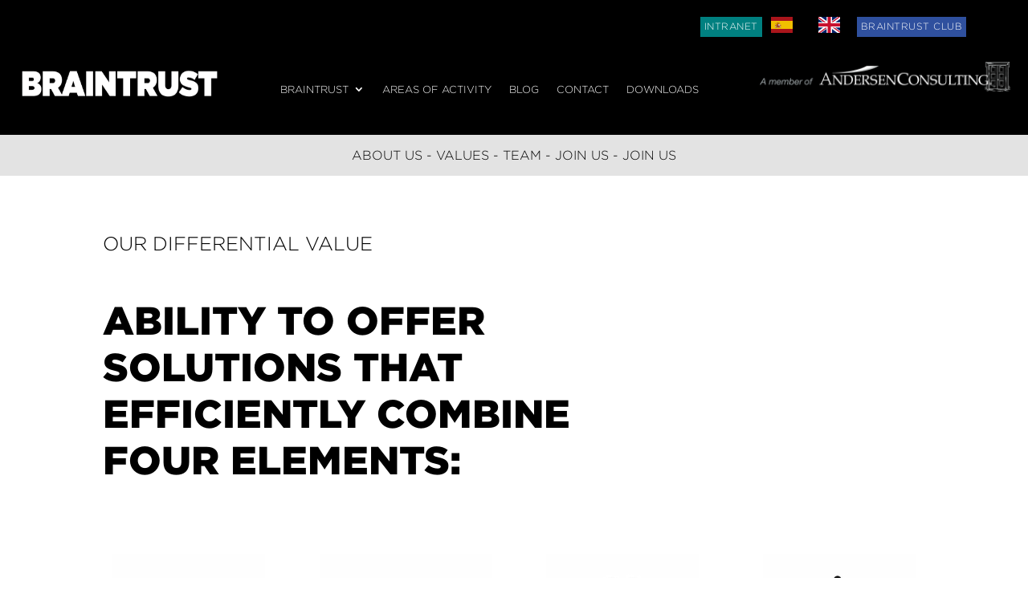

--- FILE ---
content_type: text/css
request_url: https://www.braintrust-cs.com/wp-content/plugins/official-easymailing//assets/build/block/form_block_style.css?ver=5ee6148691c10edf2f0bc9a0d8064eba
body_size: 44
content:
.em-alert{margin-bottom:20px;margin-top:20px;padding:20px}.em-alert.em-alert-success{background-color:#b1e8cd;color:#24764d}.em-alert.em-alert-danger{background-color:#fddde2;color:#e50f33}.em-alert.em-alert-info{background-color:#bbddfd;color:#065fb3}.em-alert.em-alert-warning{background-color:#fdf0cb;color:#a17705}

--- FILE ---
content_type: text/css
request_url: https://www.braintrust-cs.com/wp-content/themes/Divi-hijo/style.css?ver=4.21.0
body_size: 143
content:
/*
 Theme Name:     Divi - Hijo
 Theme URI:      https://www.pabloyglesias.com
 Description:    Tema hijo para el tema Divi de elegant themes 
 Author:         Pablo F. Iglesias
 Author URI:     https://www.pabloyglesias.com
 Template:       Divi
 Version:        1.0.0
*/


/*------------------------------------------------------- 
A partir de aquí puedes poner tus estilos de CSS personalizados 
------------------------------------------------------- */

@import url("../Divi/style.css");

--- FILE ---
content_type: text/css
request_url: https://www.braintrust-cs.com/wp-content/et-cache/6394/et-core-unified-6394.min.css?ver=1764349206
body_size: 1124
content:
#main-header{background-color:#000}#top-menu a{color:white}.nav li ul{background:#000}#main-footer{background-color:#e3e3e3;color:black}#footer-widgets .footer-widget a{font-size:.8em;display:inline-block;color:#000;padding:9px 2px;line-height:1.1em;text-transform:uppercase}#footer-widgets .footer-widget a:hover{color:white;background-color:#000;padding-left:10px;padding-right:10px}.socialvm a{padding-left:10px!important;padding-right:10px!important}.socialvm a:hover{background-color:#e3e3e3!important}#top-menu li.current-menu-item>a{color:#ddd}#club-braintrust{position:absolute;top:5px;right:10%;z-index:100000000}#creditos-p:hover{background-color:#e3e3e3!important}#category-posts-2-internal .cat-post-item:last-child{border:1px solid #000;padding:10px;margin-bottom:15px;margin:0 auto}#category-posts-2-internal .cat-post-item:last-child:hover{background-color:black;color:white}#category-posts-2-internal .cat-post-item:last-child a:hover{color:white!important}#category-posts-6-internal .cat-post-item:last-child{border:1px solid #000;padding:10px;margin-bottom:15px;margin:0 auto}#category-posts-6-internal .cat-post-item:last-child:hover{background-color:black;color:white}#category-posts-6-internal .cat-post-item:last-child a:hover{color:white!important}#category-posts-3-internal .cat-post-item:last-child{border:1px solid #000;padding:10px;margin-bottom:15px;margin:0 auto}#category-posts-3-internal .cat-post-item:last-child:hover{background-color:black;color:white}#category-posts-3-internal .cat-post-item:last-child a:hover{color:white!important}#category-posts-5-internal .cat-post-item:last-child{border:1px solid #000;padding:10px;margin-bottom:15px;margin:0 auto}#category-posts-5-internal .cat-post-item:last-child:hover{background-color:black;color:white}#category-posts-5-internal .cat-post-item:last-child a:hover{color:white!important}.et_right_sidebar #sidebar{padding-left:0px}#main-content .container:before{background-color:white}#metodologias{padding:10px}#metodologias a{color:black}#metodologias a:hover{color:white;background-color:black}.CLUB{color:white;background-color:#2f509e;height:25px;padding:5px!important}.INTRANET{color:white;background-color:#008080;height:25px;padding:5px!important}::placeholder{color:black;opacity:1}.wpcf7-text,.wpcf7-textarea,.wpcf7-captchar{background-color:#eee!important;border:none!important;width:100%!important;-moz-border-radius:0!important;-webkit-border-radius:0!important;border-radius:0!important;font-size:14px;color:#999!important;padding:16px!important;-moz-box-sizing:border-box;-webkit-box-sizing:border-box;box-sizing:border-box}.wpcf7-submit{color:#8B3C90!important;margin:8px auto 0;cursor:pointer;font-size:20px;font-weight:500;-moz-border-radius:3px;-webkit-border-radius:3px;border-radius:3px;padding:6px 20px;line-height:1.7em;background:transparent;border:2px solid;-webkit-font-smoothing:antialiased;-moz-osx-font-smoothing:grayscale;-moz-transition:all 0.2s;-webkit-transition:all 0.2s;transition:all 0.2s}.wpcf7-submit:hover{background-color:#eee;border-color:#eee;padding:6px 20px!important}#logo{-webkit-transition:initial;-moz-transition:initial;transition:initial;-webkit-transform:initial}#modal-container{display:none;width:100%;height:100%;position:fixed;top:0;left:0;background:rgba(0,0,0,0.5);display:flex;justify-content:center;align-items:center;z-index:9999;backdrop-filter:blur(10px)}#modal{background-image:url('https://www.braintrust-cs.com/wp-content/uploads/2025/02/andersen_consulting_popup_bg.jpg');display:block;width:100%;max-width:400px;height:auto;margin-top:135px;margin-left:auto;margin-right:auto;border:none;background-size:100%;background-position:center top;background-repeat:no-repeat;padding:0.5rem 1rem 1rem 1rem;font-family:"Work Sans",arial,sans-serif;color:#fff;font-size:21px;line-height:1.5rem;font-weight:400}#modal .close-modal{width:100%;text-align:right;padding-bottom:55%;box-sizing:border-box;position:relative}#modal .close-modal .close-image{display:inline-block;width:60px;box-sizing:border-box;position:absolute;right:-7%;top:-12%}#modal .modal-text p{text-align:center;width:100%;box-sizing:border-box;font-weight:200;margin-top:0}#modal .modal-text .button{background-color:#f40826;font-size:15px;padding:15px 25px;margin-top:1rem;color:#fff;font-weight:600;text-decoration:none;border:none;font-family:"Works Sans",arial,sans-serif;text-transform:uppercase;margin:0 auto;text-align:center;width:90%;display:inline-block}#modal .andersen-logo{margin:0rem auto;text-align:center;max-width:80%;display:-webkit-box;display:-webkit-flex;display:-ms-flexbox;display:flex;-webkit-flex-wrap:wrap;-ms-flex-wrap:wrap;flex-wrap:wrap;-webkit-justify-content:center;-ms-flex-pack:center;justify-content:center;position:relative}#modal img{margin:0 auto}#modal .modal-text{position:relative;top:10%;text-align:left;max-width:80%;margin:0 auto}

--- FILE ---
content_type: text/css
request_url: https://www.braintrust-cs.com/wp-content/et-cache/6394/et-core-unified-tb-12857-deferred-6394.min.css?ver=1764349206
body_size: 509
content:
@font-face{font-family:"Gotham Black";font-display:swap;src:url("https://www.braintrust-cs.com/wp-content/uploads/et-fonts/Gotham-Black.otf") format("opentype")}@font-face{font-family:"Gotham Light";font-display:swap;src:url("https://www.braintrust-cs.com/wp-content/uploads/et-fonts/Gotham-Light.otf") format("opentype")}@font-face{font-family:"Gotham Black";font-display:swap;src:url("https://www.braintrust-cs.com/wp-content/uploads/et-fonts/Gotham-Black.otf") format("opentype")}@font-face{font-family:"Gotham Light";font-display:swap;src:url("https://www.braintrust-cs.com/wp-content/uploads/et-fonts/Gotham-Light.otf") format("opentype")}div.et_pb_section.et_pb_section_2{background-position:left center;background-image:url(https://www.braintrust-cs.com/wp-content/uploads/2019/03/valores-background.jpg)!important}.et_pb_section_2.et_pb_section{padding-top:87px;padding-right:0px;padding-bottom:194px;padding-left:0px}.et_pb_text_6{margin-right:300px!important}.et_pb_text_7{margin-bottom:128px!important}.et_pb_text_9,.et_pb_text_11{margin-bottom:80px!important}.et_pb_section_3.et_pb_section,.et_pb_column_10{padding-top:0px;padding-right:0px;padding-bottom:0px;padding-left:0px}.et_pb_row_5.et_pb_row{padding-top:0px!important;padding-right:0px!important;padding-bottom:0px!important;padding-left:0px!important;padding-top:0;padding-right:0px;padding-bottom:0;padding-left:0px}.et_pb_text_13{background-color:#ffffff;padding-top:80px!important;padding-left:10px!important;margin-top:-80px!important}.et_pb_section_4.et_pb_section{padding-top:0px;padding-right:0px;padding-bottom:101px;padding-left:0px}.et_pb_row_6.et_pb_row{padding-top:0px!important;padding-right:0px!important;padding-bottom:100px!important;padding-left:0px!important;padding-top:0;padding-right:0px;padding-bottom:100px;padding-left:0px}.et_pb_text_14,.et_pb_text_15{padding-right:10px!important;padding-left:10px!important}.et_pb_row_7{background-color:#71b257}.et_pb_row_7.et_pb_row{padding-top:70px!important;padding-right:50px!important;padding-bottom:70px!important;padding-left:50px!important;margin-left:auto!important;margin-right:auto!important;padding-top:70px;padding-right:50px;padding-bottom:70px;padding-left:50px}@media only screen and (min-width:981px){.et_pb_row_7,body #page-container .et-db #et-boc .et-l .et_pb_row_7.et_pb_row,body.et_pb_pagebuilder_layout.single #page-container #et-boc .et-l .et_pb_row_7.et_pb_row,body.et_pb_pagebuilder_layout.single.et_full_width_page #page-container #et-boc .et-l .et_pb_row_7.et_pb_row{width:89%;max-width:89%}}@media only screen and (max-width:980px){.et_pb_text_6{margin-right:150px!important}.et_pb_row_7,body #page-container .et-db #et-boc .et-l .et_pb_row_7.et_pb_row,body.et_pb_pagebuilder_layout.single #page-container #et-boc .et-l .et_pb_row_7.et_pb_row,body.et_pb_pagebuilder_layout.single.et_full_width_page #page-container #et-boc .et-l .et_pb_row_7.et_pb_row{width:80%;max-width:80%}}@media only screen and (max-width:767px){.et_pb_text_6{margin-right:0px!important}.et_pb_row_7.et_pb_row{padding-right:25px!important;padding-left:25px!important;margin-right:50px!important;margin-left:50px!important;padding-right:25px!important;padding-left:25px!important}.et_pb_text_16{font-size:11px}}

--- FILE ---
content_type: text/css
request_url: https://assets.easymailing.com/build/trck/universal.css
body_size: 1194
content:
:root{--checkbox-color:#9e9e9e;--checkbox-color-checked:#727272;--gdpr-body-text-color:#0f0f0f}hr{border:1px solid #dbdbdb;border-top:0;margin-bottom:10px;margin-top:10px}#easymailing .loader-wrapper{align-items:center;background-color:hsla(0,0%,100%,.82);bottom:0;display:flex;justify-content:center;left:0;position:absolute;right:0;top:0;z-index:1001}#easymailing .loader-wrapper .loader{padding:1.5rem 0}#easymailing .loader .spinner{margin:0 auto;text-align:center}#easymailing .loader .spinner>div{-webkit-animation:sk-bouncedelay 1.4s ease-in-out infinite both;animation:sk-bouncedelay 1.4s ease-in-out infinite both;background-color:#7673f6;border-radius:100%;display:inline-block;height:11px;width:11px}#easymailing .loader .spinner .bounce1{-webkit-animation-delay:-.32s;animation-delay:-.32s;background-color:rgba(118,115,246,.25)}#easymailing .loader .spinner .bounce2{-webkit-animation-delay:-.16s;animation-delay:-.16s;background-color:rgba(118,115,246,.5)}@-webkit-keyframes sk-bouncedelay{0%,80%,to{-webkit-transform:scale(0)}40%{-webkit-transform:scale(1)}}@keyframes sk-bouncedelay{0%,80%,to{-webkit-transform:scale(0);transform:scale(0)}40%{-webkit-transform:scale(1);transform:scale(1)}}#easymailing .loader .lds-ellipsis{display:inline-block;height:15px;position:relative;width:64px}#easymailing .loader .lds-ellipsis div{animation-timing-function:cubic-bezier(0,1,1,0);background:#7673f6;border-radius:50%;height:11px;opacity:.5;position:absolute;top:4px;width:11px}#easymailing .loader .lds-ellipsis-white div{background:#fff}#easymailing .loader .lds-ellipsis div:first-child{animation:lds-ellipsis1 .6s infinite;left:6px}#easymailing .loader .lds-ellipsis div:nth-child(2){animation:lds-ellipsis2 .6s infinite;left:6px}#easymailing .loader .lds-ellipsis div:nth-child(3){animation:lds-ellipsis2 .6s infinite;left:26px}#easymailing .loader .lds-ellipsis div:nth-child(4){animation:lds-ellipsis3 .6s infinite;left:45px}@keyframes lds-ellipsis1{0%{transform:scale(0)}to{transform:scale(1)}}@keyframes lds-ellipsis3{0%{transform:scale(1)}to{transform:scale(0)}}@keyframes lds-ellipsis2{0%{transform:translate(0)}to{transform:translate(19px)}}#easymailing .loader-wrapper-signup{border:none;height:150px;margin:4rem auto;position:relative;width:150px}#easymailing .loader-wrapper-signup .logo-loader{background:url(/build/trck/images/logo-collapsed.78ed5e84.svg) no-repeat 50%;background-size:70px 70px;bottom:0;height:150px;left:0;position:absolute;right:0;top:0;width:150px}#easymailing .loader-wrapper-signup .loader{-webkit-animation:load8 1.2s ease infinite;animation:load8 1.2s ease infinite;border:1.1em solid hsla(0,0%,100%,.2);border-top-color:#14cadb;font-size:14px;margin:0 auto;position:relative;text-indent:-9999em;-webkit-transform:translateZ(0);-ms-transform:translateZ(0);transform:translateZ(0)}#easymailing .loader-wrapper-signup .loader,#easymailing .loader-wrapper-signup .loader:after{border-radius:50%;height:150px;width:150px}@-webkit-keyframes load8{0%{-webkit-transform:rotate(0deg);transform:rotate(0deg)}to{-webkit-transform:rotate(1turn);transform:rotate(1turn)}}@keyframes load8{0%{-webkit-transform:rotate(0deg);transform:rotate(0deg)}to{-webkit-transform:rotate(1turn);transform:rotate(1turn)}}.em-modal{-webkit-overflow-scrolling:touch;height:100%;left:0;position:fixed;top:0;visibility:hidden;width:100%;z-index:2147483636}.em-modal .em-modal-dialog{display:flex;flex-direction:column;height:calc(100vh - 3.5rem);justify-content:center;margin:1.75rem auto;max-width:100%;opacity:0;pointer-events:none;position:relative;transform:translateY(-5%);transition:all .35s cubic-bezier(.25,.25,.04,.82);visibility:hidden;width:auto;z-index:2147483640}.em-modal .em-modal-dialog .em-modal-close{padding-right:10px;pointer-events:none;text-align:right}.em-modal .em-modal-dialog .em-modal-close a{cursor:pointer;pointer-events:auto}.em-modal .em-modal-dialog .em-modal-close svg{fill:#fff;height:32px;transform:scale(.6);width:32px}.em-modal .em-modal-dialog .em-md-content{background-clip:padding-box;background-color:#fff;border:0;border-radius:.3125rem;display:flex;flex-direction:column;margin:10px;outline:0;overflow-x:hidden;overflow-y:auto;pointer-events:auto;position:relative}.em-modal .em-modal-dialog .em-md-content .resp-iframe{border:0;height:100%;left:0;position:absolute;top:0;width:100%}.em-modal .em-md-overlay{background:#0f0f0f;height:100%;left:0;opacity:0;position:fixed;top:0;transition:opacity .35s cubic-bezier(.25,.25,.04,.82);width:100%;z-index:2147483637}.em-modal.em-md-show .em-modal-dialog{opacity:1;transform:translate(0);visibility:visible}.em-modal.em-md-show .em-md-overlay{display:block;opacity:.8;visibility:visible}

--- FILE ---
content_type: application/javascript
request_url: https://www.braintrust-cs.com/wp-content/plugins/official-easymailing/assets/build/plugin/easymailing_front_script.js?ver=5ee6148691c10edf2f0bc9a0d8064eba
body_size: 54
content:
(()=>{var t={7518:()=>{document.addEventListener("DOMContentLoaded",(function(){}))}},e={};!function r(n){var o=e[n];if(void 0!==o)return o.exports;var d=e[n]={exports:{}};return t[n](d,d.exports,r),d.exports}(7518)})();